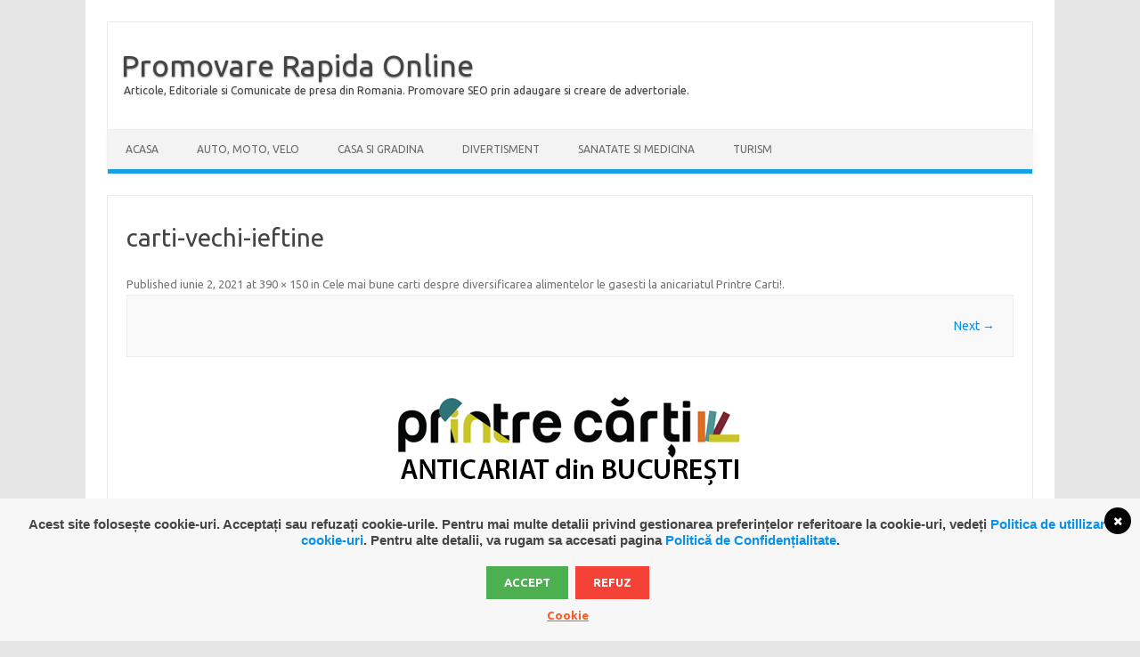

--- FILE ---
content_type: text/html; charset=UTF-8
request_url: https://promovarerapida.ro/cele-mai-bune-carti-despre-diversificarea-alimentelor-le-gasesti-la-anicariatul-printre-carti/printrecarti-logo-8/
body_size: 7675
content:
<!DOCTYPE html>
<!--[if IE 7]>
<html class="ie ie7" dir="ltr" lang="ro-RO" prefix="og: https://ogp.me/ns#">
<![endif]-->
<!--[if IE 8]>
<html class="ie ie8" dir="ltr" lang="ro-RO" prefix="og: https://ogp.me/ns#">
<![endif]-->
<!--[if !(IE 7) | !(IE 8)  ]><!-->
<html dir="ltr" lang="ro-RO" prefix="og: https://ogp.me/ns#">
<!--<![endif]-->
<head>
<meta charset="UTF-8">
<meta name="viewport" content="width=device-width, initial-scale=1">
<link rel="profile" href="http://gmpg.org/xfn/11">
<link rel="pingback" href="https://promovarerapida.ro/xmlrpc.php" />
<!--[if lt IE 9]>
<script src="https://promovarerapida.ro/wp-content/themes/iconic-one/js/html5.js" type="text/javascript"></script>
<![endif]-->
<title>carti-vechi-ieftine | Promovare Rapida Online</title>
<!-- All in One SEO 4.9.1.1 - aioseo.com -->
<meta name="robots" content="max-image-preview:large" />
<meta name="author" content="admin"/>
<link rel="canonical" href="https://promovarerapida.ro/cele-mai-bune-carti-despre-diversificarea-alimentelor-le-gasesti-la-anicariatul-printre-carti/printrecarti-logo-8/" />
<meta name="generator" content="All in One SEO (AIOSEO) 4.9.1.1" />
<meta property="og:locale" content="ro_RO" />
<meta property="og:site_name" content="Promovare Rapida Online | Articole, Editoriale si Comunicate de presa din Romania. Promovare SEO prin adaugare si creare de advertoriale." />
<meta property="og:type" content="article" />
<meta property="og:title" content="carti-vechi-ieftine | Promovare Rapida Online" />
<meta property="og:url" content="https://promovarerapida.ro/cele-mai-bune-carti-despre-diversificarea-alimentelor-le-gasesti-la-anicariatul-printre-carti/printrecarti-logo-8/" />
<meta property="article:published_time" content="2021-06-02T18:24:58+00:00" />
<meta property="article:modified_time" content="2021-06-02T18:25:38+00:00" />
<meta name="twitter:card" content="summary" />
<meta name="twitter:title" content="carti-vechi-ieftine | Promovare Rapida Online" />
<script type="application/ld+json" class="aioseo-schema">
{"@context":"https:\/\/schema.org","@graph":[{"@type":"BreadcrumbList","@id":"https:\/\/promovarerapida.ro\/cele-mai-bune-carti-despre-diversificarea-alimentelor-le-gasesti-la-anicariatul-printre-carti\/printrecarti-logo-8\/#breadcrumblist","itemListElement":[{"@type":"ListItem","@id":"https:\/\/promovarerapida.ro#listItem","position":1,"name":"Prima pagin\u0103","item":"https:\/\/promovarerapida.ro","nextItem":{"@type":"ListItem","@id":"https:\/\/promovarerapida.ro\/cele-mai-bune-carti-despre-diversificarea-alimentelor-le-gasesti-la-anicariatul-printre-carti\/printrecarti-logo-8\/#listItem","name":"carti-vechi-ieftine"}},{"@type":"ListItem","@id":"https:\/\/promovarerapida.ro\/cele-mai-bune-carti-despre-diversificarea-alimentelor-le-gasesti-la-anicariatul-printre-carti\/printrecarti-logo-8\/#listItem","position":2,"name":"carti-vechi-ieftine","previousItem":{"@type":"ListItem","@id":"https:\/\/promovarerapida.ro#listItem","name":"Prima pagin\u0103"}}]},{"@type":"ItemPage","@id":"https:\/\/promovarerapida.ro\/cele-mai-bune-carti-despre-diversificarea-alimentelor-le-gasesti-la-anicariatul-printre-carti\/printrecarti-logo-8\/#itempage","url":"https:\/\/promovarerapida.ro\/cele-mai-bune-carti-despre-diversificarea-alimentelor-le-gasesti-la-anicariatul-printre-carti\/printrecarti-logo-8\/","name":"carti-vechi-ieftine | Promovare Rapida Online","inLanguage":"ro-RO","isPartOf":{"@id":"https:\/\/promovarerapida.ro\/#website"},"breadcrumb":{"@id":"https:\/\/promovarerapida.ro\/cele-mai-bune-carti-despre-diversificarea-alimentelor-le-gasesti-la-anicariatul-printre-carti\/printrecarti-logo-8\/#breadcrumblist"},"author":{"@id":"https:\/\/promovarerapida.ro\/author\/admin\/#author"},"creator":{"@id":"https:\/\/promovarerapida.ro\/author\/admin\/#author"},"datePublished":"2021-06-02T20:24:58+02:00","dateModified":"2021-06-02T20:25:38+02:00"},{"@type":"Organization","@id":"https:\/\/promovarerapida.ro\/#organization","name":"Promovare Rapida Online","description":"Articole, Editoriale si Comunicate de presa din Romania. Promovare SEO prin adaugare si creare de advertoriale.","url":"https:\/\/promovarerapida.ro\/"},{"@type":"Person","@id":"https:\/\/promovarerapida.ro\/author\/admin\/#author","url":"https:\/\/promovarerapida.ro\/author\/admin\/","name":"admin","image":{"@type":"ImageObject","@id":"https:\/\/promovarerapida.ro\/cele-mai-bune-carti-despre-diversificarea-alimentelor-le-gasesti-la-anicariatul-printre-carti\/printrecarti-logo-8\/#authorImage","url":"https:\/\/secure.gravatar.com\/avatar\/8a10e43deef6363c1134f43c1340fa1e?s=96&d=mm&r=g","width":96,"height":96,"caption":"admin"}},{"@type":"WebSite","@id":"https:\/\/promovarerapida.ro\/#website","url":"https:\/\/promovarerapida.ro\/","name":"Promovare Rapida Online","description":"Articole, Editoriale si Comunicate de presa din Romania. Promovare SEO prin adaugare si creare de advertoriale.","inLanguage":"ro-RO","publisher":{"@id":"https:\/\/promovarerapida.ro\/#organization"}}]}
</script>
<!-- All in One SEO -->
<link rel='dns-prefetch' href='//cdnjs.cloudflare.com' />
<link rel='dns-prefetch' href='//fonts.googleapis.com' />
<link rel="alternate" type="application/rss+xml" title="Promovare Rapida Online &raquo; Flux" href="https://promovarerapida.ro/feed/" />
<link rel="alternate" type="application/rss+xml" title="Promovare Rapida Online &raquo; Flux comentarii" href="https://promovarerapida.ro/comments/feed/" />
<link rel="alternate" type="application/rss+xml" title="Flux comentarii Promovare Rapida Online &raquo; carti-vechi-ieftine" href="https://promovarerapida.ro/cele-mai-bune-carti-despre-diversificarea-alimentelor-le-gasesti-la-anicariatul-printre-carti/printrecarti-logo-8/feed/" />
<script type="text/javascript">
/* <![CDATA[ */
window._wpemojiSettings = {"baseUrl":"https:\/\/s.w.org\/images\/core\/emoji\/14.0.0\/72x72\/","ext":".png","svgUrl":"https:\/\/s.w.org\/images\/core\/emoji\/14.0.0\/svg\/","svgExt":".svg","source":{"concatemoji":"https:\/\/promovarerapida.ro\/wp-includes\/js\/wp-emoji-release.min.js?ver=6.4.7"}};
/*! This file is auto-generated */
!function(i,n){var o,s,e;function c(e){try{var t={supportTests:e,timestamp:(new Date).valueOf()};sessionStorage.setItem(o,JSON.stringify(t))}catch(e){}}function p(e,t,n){e.clearRect(0,0,e.canvas.width,e.canvas.height),e.fillText(t,0,0);var t=new Uint32Array(e.getImageData(0,0,e.canvas.width,e.canvas.height).data),r=(e.clearRect(0,0,e.canvas.width,e.canvas.height),e.fillText(n,0,0),new Uint32Array(e.getImageData(0,0,e.canvas.width,e.canvas.height).data));return t.every(function(e,t){return e===r[t]})}function u(e,t,n){switch(t){case"flag":return n(e,"\ud83c\udff3\ufe0f\u200d\u26a7\ufe0f","\ud83c\udff3\ufe0f\u200b\u26a7\ufe0f")?!1:!n(e,"\ud83c\uddfa\ud83c\uddf3","\ud83c\uddfa\u200b\ud83c\uddf3")&&!n(e,"\ud83c\udff4\udb40\udc67\udb40\udc62\udb40\udc65\udb40\udc6e\udb40\udc67\udb40\udc7f","\ud83c\udff4\u200b\udb40\udc67\u200b\udb40\udc62\u200b\udb40\udc65\u200b\udb40\udc6e\u200b\udb40\udc67\u200b\udb40\udc7f");case"emoji":return!n(e,"\ud83e\udef1\ud83c\udffb\u200d\ud83e\udef2\ud83c\udfff","\ud83e\udef1\ud83c\udffb\u200b\ud83e\udef2\ud83c\udfff")}return!1}function f(e,t,n){var r="undefined"!=typeof WorkerGlobalScope&&self instanceof WorkerGlobalScope?new OffscreenCanvas(300,150):i.createElement("canvas"),a=r.getContext("2d",{willReadFrequently:!0}),o=(a.textBaseline="top",a.font="600 32px Arial",{});return e.forEach(function(e){o[e]=t(a,e,n)}),o}function t(e){var t=i.createElement("script");t.src=e,t.defer=!0,i.head.appendChild(t)}"undefined"!=typeof Promise&&(o="wpEmojiSettingsSupports",s=["flag","emoji"],n.supports={everything:!0,everythingExceptFlag:!0},e=new Promise(function(e){i.addEventListener("DOMContentLoaded",e,{once:!0})}),new Promise(function(t){var n=function(){try{var e=JSON.parse(sessionStorage.getItem(o));if("object"==typeof e&&"number"==typeof e.timestamp&&(new Date).valueOf()<e.timestamp+604800&&"object"==typeof e.supportTests)return e.supportTests}catch(e){}return null}();if(!n){if("undefined"!=typeof Worker&&"undefined"!=typeof OffscreenCanvas&&"undefined"!=typeof URL&&URL.createObjectURL&&"undefined"!=typeof Blob)try{var e="postMessage("+f.toString()+"("+[JSON.stringify(s),u.toString(),p.toString()].join(",")+"));",r=new Blob([e],{type:"text/javascript"}),a=new Worker(URL.createObjectURL(r),{name:"wpTestEmojiSupports"});return void(a.onmessage=function(e){c(n=e.data),a.terminate(),t(n)})}catch(e){}c(n=f(s,u,p))}t(n)}).then(function(e){for(var t in e)n.supports[t]=e[t],n.supports.everything=n.supports.everything&&n.supports[t],"flag"!==t&&(n.supports.everythingExceptFlag=n.supports.everythingExceptFlag&&n.supports[t]);n.supports.everythingExceptFlag=n.supports.everythingExceptFlag&&!n.supports.flag,n.DOMReady=!1,n.readyCallback=function(){n.DOMReady=!0}}).then(function(){return e}).then(function(){var e;n.supports.everything||(n.readyCallback(),(e=n.source||{}).concatemoji?t(e.concatemoji):e.wpemoji&&e.twemoji&&(t(e.twemoji),t(e.wpemoji)))}))}((window,document),window._wpemojiSettings);
/* ]]> */
</script>
<style id='wp-emoji-styles-inline-css' type='text/css'>
img.wp-smiley, img.emoji {
display: inline !important;
border: none !important;
box-shadow: none !important;
height: 1em !important;
width: 1em !important;
margin: 0 0.07em !important;
vertical-align: -0.1em !important;
background: none !important;
padding: 0 !important;
}
</style>
<!-- <link rel='stylesheet' id='wp-block-library-css' href='https://promovarerapida.ro/wp-includes/css/dist/block-library/style.min.css?ver=6.4.7' type='text/css' media='all' /> -->
<!-- <link rel='stylesheet' id='aioseo/css/src/vue/standalone/blocks/table-of-contents/global.scss-css' href='https://promovarerapida.ro/wp-content/plugins/all-in-one-seo-pack/dist/Lite/assets/css/table-of-contents/global.e90f6d47.css?ver=4.9.1.1' type='text/css' media='all' /> -->
<link rel="stylesheet" type="text/css" href="//promovarerapida.ro/wp-content/cache/wpfc-minified/pbpm28l/hfsyn.css" media="all"/>
<style id='classic-theme-styles-inline-css' type='text/css'>
/*! This file is auto-generated */
.wp-block-button__link{color:#fff;background-color:#32373c;border-radius:9999px;box-shadow:none;text-decoration:none;padding:calc(.667em + 2px) calc(1.333em + 2px);font-size:1.125em}.wp-block-file__button{background:#32373c;color:#fff;text-decoration:none}
</style>
<style id='global-styles-inline-css' type='text/css'>
body{--wp--preset--color--black: #000000;--wp--preset--color--cyan-bluish-gray: #abb8c3;--wp--preset--color--white: #ffffff;--wp--preset--color--pale-pink: #f78da7;--wp--preset--color--vivid-red: #cf2e2e;--wp--preset--color--luminous-vivid-orange: #ff6900;--wp--preset--color--luminous-vivid-amber: #fcb900;--wp--preset--color--light-green-cyan: #7bdcb5;--wp--preset--color--vivid-green-cyan: #00d084;--wp--preset--color--pale-cyan-blue: #8ed1fc;--wp--preset--color--vivid-cyan-blue: #0693e3;--wp--preset--color--vivid-purple: #9b51e0;--wp--preset--gradient--vivid-cyan-blue-to-vivid-purple: linear-gradient(135deg,rgba(6,147,227,1) 0%,rgb(155,81,224) 100%);--wp--preset--gradient--light-green-cyan-to-vivid-green-cyan: linear-gradient(135deg,rgb(122,220,180) 0%,rgb(0,208,130) 100%);--wp--preset--gradient--luminous-vivid-amber-to-luminous-vivid-orange: linear-gradient(135deg,rgba(252,185,0,1) 0%,rgba(255,105,0,1) 100%);--wp--preset--gradient--luminous-vivid-orange-to-vivid-red: linear-gradient(135deg,rgba(255,105,0,1) 0%,rgb(207,46,46) 100%);--wp--preset--gradient--very-light-gray-to-cyan-bluish-gray: linear-gradient(135deg,rgb(238,238,238) 0%,rgb(169,184,195) 100%);--wp--preset--gradient--cool-to-warm-spectrum: linear-gradient(135deg,rgb(74,234,220) 0%,rgb(151,120,209) 20%,rgb(207,42,186) 40%,rgb(238,44,130) 60%,rgb(251,105,98) 80%,rgb(254,248,76) 100%);--wp--preset--gradient--blush-light-purple: linear-gradient(135deg,rgb(255,206,236) 0%,rgb(152,150,240) 100%);--wp--preset--gradient--blush-bordeaux: linear-gradient(135deg,rgb(254,205,165) 0%,rgb(254,45,45) 50%,rgb(107,0,62) 100%);--wp--preset--gradient--luminous-dusk: linear-gradient(135deg,rgb(255,203,112) 0%,rgb(199,81,192) 50%,rgb(65,88,208) 100%);--wp--preset--gradient--pale-ocean: linear-gradient(135deg,rgb(255,245,203) 0%,rgb(182,227,212) 50%,rgb(51,167,181) 100%);--wp--preset--gradient--electric-grass: linear-gradient(135deg,rgb(202,248,128) 0%,rgb(113,206,126) 100%);--wp--preset--gradient--midnight: linear-gradient(135deg,rgb(2,3,129) 0%,rgb(40,116,252) 100%);--wp--preset--font-size--small: 13px;--wp--preset--font-size--medium: 20px;--wp--preset--font-size--large: 36px;--wp--preset--font-size--x-large: 42px;--wp--preset--spacing--20: 0.44rem;--wp--preset--spacing--30: 0.67rem;--wp--preset--spacing--40: 1rem;--wp--preset--spacing--50: 1.5rem;--wp--preset--spacing--60: 2.25rem;--wp--preset--spacing--70: 3.38rem;--wp--preset--spacing--80: 5.06rem;--wp--preset--shadow--natural: 6px 6px 9px rgba(0, 0, 0, 0.2);--wp--preset--shadow--deep: 12px 12px 50px rgba(0, 0, 0, 0.4);--wp--preset--shadow--sharp: 6px 6px 0px rgba(0, 0, 0, 0.2);--wp--preset--shadow--outlined: 6px 6px 0px -3px rgba(255, 255, 255, 1), 6px 6px rgba(0, 0, 0, 1);--wp--preset--shadow--crisp: 6px 6px 0px rgba(0, 0, 0, 1);}:where(.is-layout-flex){gap: 0.5em;}:where(.is-layout-grid){gap: 0.5em;}body .is-layout-flow > .alignleft{float: left;margin-inline-start: 0;margin-inline-end: 2em;}body .is-layout-flow > .alignright{float: right;margin-inline-start: 2em;margin-inline-end: 0;}body .is-layout-flow > .aligncenter{margin-left: auto !important;margin-right: auto !important;}body .is-layout-constrained > .alignleft{float: left;margin-inline-start: 0;margin-inline-end: 2em;}body .is-layout-constrained > .alignright{float: right;margin-inline-start: 2em;margin-inline-end: 0;}body .is-layout-constrained > .aligncenter{margin-left: auto !important;margin-right: auto !important;}body .is-layout-constrained > :where(:not(.alignleft):not(.alignright):not(.alignfull)){max-width: var(--wp--style--global--content-size);margin-left: auto !important;margin-right: auto !important;}body .is-layout-constrained > .alignwide{max-width: var(--wp--style--global--wide-size);}body .is-layout-flex{display: flex;}body .is-layout-flex{flex-wrap: wrap;align-items: center;}body .is-layout-flex > *{margin: 0;}body .is-layout-grid{display: grid;}body .is-layout-grid > *{margin: 0;}:where(.wp-block-columns.is-layout-flex){gap: 2em;}:where(.wp-block-columns.is-layout-grid){gap: 2em;}:where(.wp-block-post-template.is-layout-flex){gap: 1.25em;}:where(.wp-block-post-template.is-layout-grid){gap: 1.25em;}.has-black-color{color: var(--wp--preset--color--black) !important;}.has-cyan-bluish-gray-color{color: var(--wp--preset--color--cyan-bluish-gray) !important;}.has-white-color{color: var(--wp--preset--color--white) !important;}.has-pale-pink-color{color: var(--wp--preset--color--pale-pink) !important;}.has-vivid-red-color{color: var(--wp--preset--color--vivid-red) !important;}.has-luminous-vivid-orange-color{color: var(--wp--preset--color--luminous-vivid-orange) !important;}.has-luminous-vivid-amber-color{color: var(--wp--preset--color--luminous-vivid-amber) !important;}.has-light-green-cyan-color{color: var(--wp--preset--color--light-green-cyan) !important;}.has-vivid-green-cyan-color{color: var(--wp--preset--color--vivid-green-cyan) !important;}.has-pale-cyan-blue-color{color: var(--wp--preset--color--pale-cyan-blue) !important;}.has-vivid-cyan-blue-color{color: var(--wp--preset--color--vivid-cyan-blue) !important;}.has-vivid-purple-color{color: var(--wp--preset--color--vivid-purple) !important;}.has-black-background-color{background-color: var(--wp--preset--color--black) !important;}.has-cyan-bluish-gray-background-color{background-color: var(--wp--preset--color--cyan-bluish-gray) !important;}.has-white-background-color{background-color: var(--wp--preset--color--white) !important;}.has-pale-pink-background-color{background-color: var(--wp--preset--color--pale-pink) !important;}.has-vivid-red-background-color{background-color: var(--wp--preset--color--vivid-red) !important;}.has-luminous-vivid-orange-background-color{background-color: var(--wp--preset--color--luminous-vivid-orange) !important;}.has-luminous-vivid-amber-background-color{background-color: var(--wp--preset--color--luminous-vivid-amber) !important;}.has-light-green-cyan-background-color{background-color: var(--wp--preset--color--light-green-cyan) !important;}.has-vivid-green-cyan-background-color{background-color: var(--wp--preset--color--vivid-green-cyan) !important;}.has-pale-cyan-blue-background-color{background-color: var(--wp--preset--color--pale-cyan-blue) !important;}.has-vivid-cyan-blue-background-color{background-color: var(--wp--preset--color--vivid-cyan-blue) !important;}.has-vivid-purple-background-color{background-color: var(--wp--preset--color--vivid-purple) !important;}.has-black-border-color{border-color: var(--wp--preset--color--black) !important;}.has-cyan-bluish-gray-border-color{border-color: var(--wp--preset--color--cyan-bluish-gray) !important;}.has-white-border-color{border-color: var(--wp--preset--color--white) !important;}.has-pale-pink-border-color{border-color: var(--wp--preset--color--pale-pink) !important;}.has-vivid-red-border-color{border-color: var(--wp--preset--color--vivid-red) !important;}.has-luminous-vivid-orange-border-color{border-color: var(--wp--preset--color--luminous-vivid-orange) !important;}.has-luminous-vivid-amber-border-color{border-color: var(--wp--preset--color--luminous-vivid-amber) !important;}.has-light-green-cyan-border-color{border-color: var(--wp--preset--color--light-green-cyan) !important;}.has-vivid-green-cyan-border-color{border-color: var(--wp--preset--color--vivid-green-cyan) !important;}.has-pale-cyan-blue-border-color{border-color: var(--wp--preset--color--pale-cyan-blue) !important;}.has-vivid-cyan-blue-border-color{border-color: var(--wp--preset--color--vivid-cyan-blue) !important;}.has-vivid-purple-border-color{border-color: var(--wp--preset--color--vivid-purple) !important;}.has-vivid-cyan-blue-to-vivid-purple-gradient-background{background: var(--wp--preset--gradient--vivid-cyan-blue-to-vivid-purple) !important;}.has-light-green-cyan-to-vivid-green-cyan-gradient-background{background: var(--wp--preset--gradient--light-green-cyan-to-vivid-green-cyan) !important;}.has-luminous-vivid-amber-to-luminous-vivid-orange-gradient-background{background: var(--wp--preset--gradient--luminous-vivid-amber-to-luminous-vivid-orange) !important;}.has-luminous-vivid-orange-to-vivid-red-gradient-background{background: var(--wp--preset--gradient--luminous-vivid-orange-to-vivid-red) !important;}.has-very-light-gray-to-cyan-bluish-gray-gradient-background{background: var(--wp--preset--gradient--very-light-gray-to-cyan-bluish-gray) !important;}.has-cool-to-warm-spectrum-gradient-background{background: var(--wp--preset--gradient--cool-to-warm-spectrum) !important;}.has-blush-light-purple-gradient-background{background: var(--wp--preset--gradient--blush-light-purple) !important;}.has-blush-bordeaux-gradient-background{background: var(--wp--preset--gradient--blush-bordeaux) !important;}.has-luminous-dusk-gradient-background{background: var(--wp--preset--gradient--luminous-dusk) !important;}.has-pale-ocean-gradient-background{background: var(--wp--preset--gradient--pale-ocean) !important;}.has-electric-grass-gradient-background{background: var(--wp--preset--gradient--electric-grass) !important;}.has-midnight-gradient-background{background: var(--wp--preset--gradient--midnight) !important;}.has-small-font-size{font-size: var(--wp--preset--font-size--small) !important;}.has-medium-font-size{font-size: var(--wp--preset--font-size--medium) !important;}.has-large-font-size{font-size: var(--wp--preset--font-size--large) !important;}.has-x-large-font-size{font-size: var(--wp--preset--font-size--x-large) !important;}
.wp-block-navigation a:where(:not(.wp-element-button)){color: inherit;}
:where(.wp-block-post-template.is-layout-flex){gap: 1.25em;}:where(.wp-block-post-template.is-layout-grid){gap: 1.25em;}
:where(.wp-block-columns.is-layout-flex){gap: 2em;}:where(.wp-block-columns.is-layout-grid){gap: 2em;}
.wp-block-pullquote{font-size: 1.5em;line-height: 1.6;}
</style>
<!-- <link rel='stylesheet' id='redux-extendify-styles-css' href='https://promovarerapida.ro/wp-content/plugins/redux-framework/redux-core/assets/css/extendify-utilities.css?ver=4.4.11' type='text/css' media='all' /> -->
<!-- <link rel='stylesheet' id='wordpress-gdpr-css' href='https://promovarerapida.ro/wp-content/plugins/wordpress-gdpr/public/css/wordpress-gdpr-public.css?ver=1.8.3' type='text/css' media='all' /> -->
<link rel="stylesheet" type="text/css" href="//promovarerapida.ro/wp-content/cache/wpfc-minified/20gfyiww/4amq.css" media="all"/>
<link rel='stylesheet' id='font-awesome-css' href='https://cdnjs.cloudflare.com/ajax/libs/font-awesome/4.7.0/css/font-awesome.min.css?ver=4.7.0' type='text/css' media='all' />
<link rel='stylesheet' id='themonic-fonts-css' href='https://fonts.googleapis.com/css?family=Ubuntu%3A400%2C700&#038;subset=latin%2Clatin-ext' type='text/css' media='all' />
<!-- <link rel='stylesheet' id='themonic-style-css' href='https://promovarerapida.ro/wp-content/themes/iconic-one/style.css?ver=1.7.8' type='text/css' media='all' /> -->
<!-- <link rel='stylesheet' id='custom-style-css' href='https://promovarerapida.ro/wp-content/themes/iconic-one/custom.css?ver=6.4.7' type='text/css' media='all' /> -->
<link rel="stylesheet" type="text/css" href="//promovarerapida.ro/wp-content/cache/wpfc-minified/131vz8rx/g4ahu.css" media="all"/>
<!--[if lt IE 9]>
<link rel='stylesheet' id='themonic-ie-css' href='https://promovarerapida.ro/wp-content/themes/iconic-one/css/ie.css?ver=20130305' type='text/css' media='all' />
<![endif]-->
<script src='//promovarerapida.ro/wp-content/cache/wpfc-minified/g4ifgk3/9x7b1.js' type="text/javascript"></script>
<!-- <script type="text/javascript" src="https://promovarerapida.ro/wp-includes/js/jquery/jquery.min.js?ver=3.7.1" id="jquery-core-js"></script> -->
<!-- <script type="text/javascript" src="https://promovarerapida.ro/wp-includes/js/jquery/jquery-migrate.min.js?ver=3.4.1" id="jquery-migrate-js"></script> -->
<link rel="https://api.w.org/" href="https://promovarerapida.ro/wp-json/" /><link rel="alternate" type="application/json" href="https://promovarerapida.ro/wp-json/wp/v2/media/3913" /><link rel="EditURI" type="application/rsd+xml" title="RSD" href="https://promovarerapida.ro/xmlrpc.php?rsd" />
<meta name="generator" content="WordPress 6.4.7" />
<link rel='shortlink' href='https://promovarerapida.ro/?p=3913' />
<link rel="alternate" type="application/json+oembed" href="https://promovarerapida.ro/wp-json/oembed/1.0/embed?url=https%3A%2F%2Fpromovarerapida.ro%2Fcele-mai-bune-carti-despre-diversificarea-alimentelor-le-gasesti-la-anicariatul-printre-carti%2Fprintrecarti-logo-8%2F" />
<link rel="alternate" type="text/xml+oembed" href="https://promovarerapida.ro/wp-json/oembed/1.0/embed?url=https%3A%2F%2Fpromovarerapida.ro%2Fcele-mai-bune-carti-despre-diversificarea-alimentelor-le-gasesti-la-anicariatul-printre-carti%2Fprintrecarti-logo-8%2F&#038;format=xml" />
<meta name="generator" content="Redux 4.4.11" /></head>
<body class="attachment attachment-template-default single single-attachment postid-3913 attachmentid-3913 attachment-png custom-font-enabled single-author">
<div id="page" class="site">
<header id="masthead" class="site-header" role="banner">
<div class="io-title-description">
<a href="https://promovarerapida.ro/" title="Promovare Rapida Online" rel="home">Promovare Rapida Online</a>
<br .../> 
<a class="site-description">Articole, Editoriale si Comunicate de presa din Romania. Promovare SEO prin adaugare si creare de advertoriale.</a>
</div>
<nav id="site-navigation" class="themonic-nav" role="navigation">
<a class="assistive-text" href="#main" title="Skip to content">Skip to content</a>
<ul id="menu-top" class="nav-menu"><li id="menu-item-456" class="menu-item menu-item-type-custom menu-item-object-custom menu-item-home menu-item-456"><a href="https://promovarerapida.ro/">Acasa</a></li>
<li id="menu-item-446" class="menu-item menu-item-type-taxonomy menu-item-object-category menu-item-446"><a href="https://promovarerapida.ro/category/auto-moto-velo/">Auto, Moto, Velo</a></li>
<li id="menu-item-444" class="menu-item menu-item-type-taxonomy menu-item-object-category menu-item-444"><a href="https://promovarerapida.ro/category/casa-si-gradina/">Casa si Gradina</a></li>
<li id="menu-item-457" class="menu-item menu-item-type-taxonomy menu-item-object-category menu-item-457"><a href="https://promovarerapida.ro/category/divertisment/">Divertisment</a></li>
<li id="menu-item-445" class="menu-item menu-item-type-taxonomy menu-item-object-category menu-item-445"><a href="https://promovarerapida.ro/category/sanatate-si-medicina/">Sanatate si Medicina</a></li>
<li id="menu-item-452" class="menu-item menu-item-type-taxonomy menu-item-object-category menu-item-452"><a href="https://promovarerapida.ro/category/turism-si-transporturi/turism/">Turism</a></li>
</ul>		</nav><!-- #site-navigation -->
<div class="clear"></div>
</header><!-- #masthead -->
<div id="main" class="wrapper">
<div id="primary" class="site-content">
<div id="content" role="main">
<article id="post-3913" class="image-attachment post-3913 attachment type-attachment status-inherit hentry">
<header class="entry-header">
<h1 class="entry-title">carti-vechi-ieftine</h1>
<footer class="entry-meta">
<span class="meta-prep meta-prep-entry-date">Published </span> <span class="entry-date"><time class="entry-date" datetime="2021-06-02T20:24:58+02:00">iunie 2, 2021</time></span> at <a href="https://promovarerapida.ro/wp-content/uploads/2021/06/printrecarti-logo.png" title="Link to full-size image">390 &times; 150</a> in <a href="https://promovarerapida.ro/cele-mai-bune-carti-despre-diversificarea-alimentelor-le-gasesti-la-anicariatul-printre-carti/" title="Return to Cele mai bune carti despre diversificarea alimentelor le gasesti la anicariatul Printre Carti!" rel="gallery">Cele mai bune carti despre diversificarea alimentelor le gasesti la anicariatul Printre Carti!</a>.													</footer><!-- .entry-meta -->
<nav id="image-navigation" class="navigation" role="navigation">
<span class="previous-image"></span>
<span class="next-image"><a href='https://promovarerapida.ro/cele-mai-bune-carti-despre-diversificarea-alimentelor-le-gasesti-la-anicariatul-printre-carti/apple-2037883_1920/'>Next &rarr;</a></span>
</nav><!-- #image-navigation -->
</header><!-- .entry-header -->
<div class="entry-content">
<div class="entry-attachment">
<div class="attachment">
<a href="https://promovarerapida.ro/cele-mai-bune-carti-despre-diversificarea-alimentelor-le-gasesti-la-anicariatul-printre-carti/apple-2037883_1920/" title="carti-vechi-ieftine" rel="attachment"><img width="390" height="150" src="https://promovarerapida.ro/wp-content/uploads/2021/06/printrecarti-logo.png" class="attachment-960x960 size-960x960" alt="carti de citit" decoding="async" fetchpriority="high" srcset="https://promovarerapida.ro/wp-content/uploads/2021/06/printrecarti-logo.png 390w, https://promovarerapida.ro/wp-content/uploads/2021/06/printrecarti-logo-300x115.png 300w" sizes="(max-width: 390px) 100vw, 390px" /></a>
</div><!-- .attachment -->
</div><!-- .entry-attachment -->
<div class="entry-description">
</div><!-- .entry-description -->
</div><!-- .entry-content -->
</article><!-- #post -->
<div id="comments" class="comments-area">
<div id="respond" class="comment-respond">
<h3 id="reply-title" class="comment-reply-title">Lasă un răspuns <small><a rel="nofollow" id="cancel-comment-reply-link" href="/cele-mai-bune-carti-despre-diversificarea-alimentelor-le-gasesti-la-anicariatul-printre-carti/printrecarti-logo-8/#respond" style="display:none;">Anulează răspunsul</a></small></h3><p class="must-log-in">Trebuie să fii <a href="https://promovarerapida.ro/wp-login.php?redirect_to=https%3A%2F%2Fpromovarerapida.ro%2Fcele-mai-bune-carti-despre-diversificarea-alimentelor-le-gasesti-la-anicariatul-printre-carti%2Fprintrecarti-logo-8%2F">autentificat</a> pentru a publica un comentariu.</p>	</div><!-- #respond -->
<p class="akismet_comment_form_privacy_notice">Acest site folosește Akismet pentru a reduce spamul. <a href="https://akismet.com/privacy/" target="_blank" rel="nofollow noopener">Află cum sunt procesate datele comentariilor tale</a>.</p>
</div><!-- #comments .comments-area -->
</div><!-- #content -->
</div><!-- #primary -->
	</div><!-- #main .wrapper -->
<footer id="colophon" role="contentinfo">
<div class="site-info">
<div class="footercopy">Copyright 2013</div>
<div class="footercredit"></div>
<div class="clear"></div>
</div><!-- .site-info -->
</footer><!-- #colophon -->
<div class="site-wordpress">
<a href="http://themonic.com/iconic-one/">Iconic One</a> Theme | Powered by <a href="http://wordpress.org">Wordpress</a>
</div><!-- .site-info -->
<div class="clear"></div>
</div><!-- #page -->
<div class="wordpress-gdpr-popup wordpress-gdpr-popup-full-width wordpress-gdpr-popup-bottom" 
style="background-color: #f7f7f7; color: #333333;">
<div class="wordpress-gdpr-popup-container">
<a href="#" id="wordpress-gdpr-popup-close" class="wordpress-gdpr-popup-close" style="background-color: #000000;">
<i style="color: #FFFFFF;" class="fa fa-times"></i>
</a>
<div class="wordpress-gdpr-popup-text"><p><span style="color: #454545; font-family: Roboto, sans-serif; font-size: 15px; font-weight: bold;">Acest site folosește cookie-uri. Acceptați sau refuzați cookie-urile. Pentru mai multe detalii privind gestionarea preferințelor referitoare la cookie-uri, vedeți </span><a style="font-family: Roboto, sans-serif; font-size: 15px; font-weight: bold;" href="https://promovarerapida.ro/politica-privind-fisierele-cookies/">Politica de utillizare cookie-uri</a><span style="color: #454545; font-family: Roboto, sans-serif; font-size: 15px; font-weight: bold;">. Pentru alte detalii, va rugam sa accesati pagina </span><a style="font-family: Roboto, sans-serif; font-size: 15px; font-weight: bold;" href="https://promovarerapida.ro/politica-de-confidentialitate/">Politică de Confidențialitate</a><span style="color: #454545; font-family: Roboto, sans-serif; font-size: 15px; font-weight: bold;">.</span></p>
</div>
<div class="wordpress-gdpr-popup-actions">
<div class="wordpress-gdpr-popup-actions-buttons">
<a href="#" class="wordpress-gdpr-popup-agree" style="background-color: #4CAF50; color: #FFFFFF;">Accept</a>
<a href="#" class="wordpress-gdpr-popup-decline" style="background-color: #F44336; color: #FFFFFF;">Refuz</a>
<div class="gdpr-clear"></div>
</div>
<div class="wordpress-gdpr-popup-actions-links">
<a href="https://promovarerapida.ro/politica-privind-fisierele-cookies/" class="wordpress-gdpr-popup-read-more" style="color: #FF5722;">Cookie</a>
</div>
</div>
</div>
</div>
<div class="wordpress-gdpr-privacy-settings-popup-container">
<div class="wordpress-gdpr-privacy-settings-popup" 
style="background-color: #FFFFFF; color: #333333;">
<a href="#" id="wordpress-gdpr-privacy-settings-popup-close" class="wordpress-gdpr-privacy-settings-popup-close" style="background-color: #000000;">
<i style="color: #FFFFFF;" class="fa fa-times"></i>
</a>
</div>
<div class="wordpress-gdpr-privacy-settings-popup-backdrop"></div>
</div>
<script type="module"  src="https://promovarerapida.ro/wp-content/plugins/all-in-one-seo-pack/dist/Lite/assets/table-of-contents.95d0dfce.js?ver=4.9.1.1" id="aioseo/js/src/vue/standalone/blocks/table-of-contents/frontend.js-js"></script>
<script type="text/javascript" id="wordpress-gdpr-public-js-extra">
/* <![CDATA[ */
var gdpr_options = {"ajaxURL":"https:\/\/promovarerapida.ro\/wp-admin\/admin-ajax.php","cookieLifetime":"180","geoIP":"0","popupExcludePages":"","acceptanceText":"trebuie sa acceptati Politica de Confidentialitate. "};
/* ]]> */
</script>
<script type="text/javascript" src="https://promovarerapida.ro/wp-content/plugins/wordpress-gdpr/public/js/wordpress-gdpr-public.js?ver=1.8.3" id="wordpress-gdpr-public-js"></script>
<script type="text/javascript" src="https://promovarerapida.ro/wp-includes/js/comment-reply.min.js?ver=6.4.7" id="comment-reply-js" async="async" data-wp-strategy="async"></script>
<script type="text/javascript" src="https://promovarerapida.ro/wp-content/themes/iconic-one/js/selectnav.js?ver=1.0" id="themonic-mobile-navigation-js"></script>
</body>
</html><!-- WP Fastest Cache file was created in 0.125 seconds, on December 17, 2025 @ 8:01 pm --><!-- need to refresh to see cached version -->